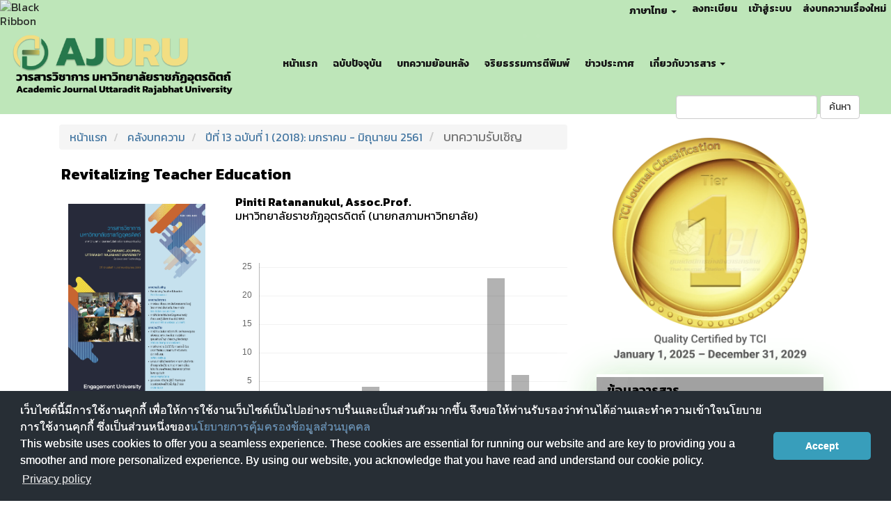

--- FILE ---
content_type: text/html; charset=utf-8
request_url: https://ph01.tci-thaijo.org/index.php/uruj/article/view/129058
body_size: 7570
content:


<!DOCTYPE html>
<html lang="th-TH" xml:lang="th-TH">
<head>
	<meta charset="utf-8">
	<meta name="viewport" content="width=device-width, initial-scale=1.0">
	<title>
		Revitalizing Teacher Education
							| วารสารวิชาการ มหาวิทยาลัยราชภัฏอุตรดิตถ์
			</title>

	
<link rel="icon" href="https://ph01.tci-thaijo.org/public/journals/290/favicon_th_TH.png">
<meta name="generator" content="Open Journal Systems 3.3.0.8">
<link rel="schema.DC" href="http://purl.org/dc/elements/1.1/" />
<meta name="DC.Creator.PersonalName" content="Piniti Ratananukul"/>
<meta name="DC.Date.created" scheme="ISO8601" content="2018-06-13"/>
<meta name="DC.Date.dateSubmitted" scheme="ISO8601" content="2018-06-18"/>
<meta name="DC.Date.issued" scheme="ISO8601" content="2018-06-13"/>
<meta name="DC.Date.modified" scheme="ISO8601" content="2018-06-18"/>
<meta name="DC.Description" xml:lang="en" content=""/>
<meta name="DC.Description" xml:lang="th" content=""/>
<meta name="DC.Format" scheme="IMT" content="application/pdf"/>
<meta name="DC.Identifier" content="129058"/>
<meta name="DC.Identifier.pageNumber" content="1-8"/>
<meta name="DC.Identifier.URI" content="https://ph01.tci-thaijo.org/index.php/uruj/article/view/129058"/>
<meta name="DC.Language" scheme="ISO639-1" content="en"/>
<meta name="DC.Rights" content="ลิขสิทธิ์ (c) 0 "/>
<meta name="DC.Rights" content=""/>
<meta name="DC.Source" content="วารสารวิชาการ มหาวิทยาลัยราชภัฏอุตรดิตถ์"/>
<meta name="DC.Source.ISSN" content="2985-2986"/>
<meta name="DC.Source.Issue" content="1"/>
<meta name="DC.Source.Volume" content="13"/>
<meta name="DC.Source.URI" content="https://ph01.tci-thaijo.org/index.php/uruj"/>
<meta name="DC.Subject" xml:lang="th" content="ประชาคมอาเซียน"/>
<meta name="DC.Title" content="Revitalizing Teacher Education"/>
<meta name="DC.Title.Alternative" xml:lang="th" content="Revitalizing Teacher Education"/>
<meta name="DC.Type" content="Text.Serial.Journal"/>
<meta name="DC.Type.articleType" content="บทความรับเชิญ"/>
<meta name="gs_meta_revision" content="1.1"/>
<meta name="citation_journal_title" content="วารสารวิชาการ มหาวิทยาลัยราชภัฏอุตรดิตถ์"/>
<meta name="citation_journal_abbrev" content="URU J."/>
<meta name="citation_issn" content="2985-2986"/> 
<meta name="citation_author" content="Piniti Ratananukul"/>
<meta name="citation_author_institution" content="มหาวิทยาลัยราชภัฏอุตรดิตถ์ (นายกสภามหาวิทยาลัย)"/>
<meta name="citation_title" content="Revitalizing Teacher Education"/>
<meta name="citation_language" content="en"/>
<meta name="citation_date" content="2018/06/13"/>
<meta name="citation_volume" content="13"/>
<meta name="citation_issue" content="1"/>
<meta name="citation_firstpage" content="1"/>
<meta name="citation_lastpage" content="8"/>
<meta name="citation_abstract_html_url" content="https://ph01.tci-thaijo.org/index.php/uruj/article/view/129058"/>
<meta name="citation_keywords" xml:lang="th" content="สภาพแวดล้อมทางการตลาด"/>
<meta name="citation_keywords" xml:lang="th" content="ธุรกิจนำเที่ยว"/>
<meta name="citation_keywords" xml:lang="th" content="ประชาคมอาเซียน"/>
<meta name="citation_pdf_url" content="https://ph01.tci-thaijo.org/index.php/uruj/article/download/129058/97034"/>
	<link rel="stylesheet" href="https://ph01.tci-thaijo.org/index.php/uruj/$$$call$$$/page/page/css?name=bootstrap" type="text/css" /><link rel="stylesheet" href="https://ph01.tci-thaijo.org/plugins/generic/orcidProfile/css/orcidProfile.css?v=3.3.0.8" type="text/css" /><link rel="stylesheet" href="https://ph01.tci-thaijo.org/public/journals/290/styleSheet.css?d=2024-03-28+15%3A59%3A24" type="text/css" />
<!-- Global site tag (gtag.js) - Google Analytics -->
<!-- script async src='https://www.googletagmanager.com/gtag/js?id=UA-66624851-1'></script -->
<script async src='https://www.googletagmanager.com/gtag/js?id=G-PDDBSXG8KH'></script>
<script>
  window.dataLayer = window.dataLayer || [];
  function gtag(){dataLayer.push(arguments);}
  gtag('js', new Date());
  gtag('set', {cookie_flags: 'samesite=none;secure'});
  gtag('config', 'G-PDDBSXG8KH');
</script>

<link rel='stylesheet' href='https://www.tci-thaijo.org/css/cookieconsent.min.css' integrity='sha512-LQ97camar/lOliT/MqjcQs5kWgy6Qz/cCRzzRzUCfv0fotsCTC9ZHXaPQmJV8Xu/PVALfJZ7BDezl5lW3/qBxg==' crossorigin='anonymous' referrerpolicy='no-referrer' />

<!-- Cloudflare Web Analytics --><script defer src='https://static.cloudflareinsights.com/beacon.min.js' data-cf-beacon='{"token": "d8edfaf714fc437da80c9aa6fbf29b0c"}'></script><!-- End Cloudflare Web Analytics -->
<style>
/*  body {
    padding-top: 18px;
  }

  .pkp_navigation_user_wrapper {
    top: 18px;
  }
*/
  body {
    padding-bottom: 10em;
  }

  .thaijobanner {
    width: 360px;
    margin: 0 auto 0 auto;
    position: fixed;
    /* left: 0px; */
    right: 3px;
    height: 2em;
    min-height: 21px;
    z-index: 255;
    /*background: rgb(232, 232, 232);*/
    color: rgb(0, 0, 0);
    line-height: 21px;
    padding: 5px 16px;
    font-family: arial, sans-serif;
    font-size: 12px;
    text-align: center;
    bottom: 0px;
    opacity: 1;
    border-radius: 5px 5px 30px 30px;
  }
  .thaijobanner a {
    text-decoration: none;
    color: #116;
    background: #F4F4F4;
    border-radius: 3px;
    padding: 6px;
  }
</style>
<!-- Black Ribbon Style -->
<style id='mourning-ribbon-style'>
html {
 filter: saturate(70%);
}
.mourning-ribbon{position:fixed;top:0;left:0;width:64px;z-index:2147483647;opacity: 0.80;pointer-events:none}
/* .mourning-ribbon img{width:100%;height:100%;display:block;filter:drop-shadow(6px 6px 8px white)} */
@media (max-width:640px){.mourning-ribbon{width:32px}}
:root body .mourning-ribbon{mix-blend-mode:normal}
</style>
</head>

<body class="pkp_page_article pkp_op_view has_site_logo">
	<div class="pkp_structure_page">

		<nav id="accessibility-nav" class="sr-only" role="navigation" aria-label="Quick jump to page content">
			<ul>
			  <li><a href="#main-navigation">Main Navigation</a></li>
			  <li><a href="#main-content">Main Content</a></li>
			  <li><a href="#sidebar">Sidebar</a></li>
			</ul>
		</nav>

				<header class="navbar navbar-default" id="headerNavigationContainer" role="banner">

						<div class="container-fluid">
				<div class="row">
					<nav aria-label="เมนูผู้ใช้">
							<ul id="navigationUser" class="nav nav-pills tab-list pull-right">
														<li class="">
				<a href="https://ph01.tci-thaijo.org/index.php/uruj/user/register">
					ลงทะเบียน
									</a>
							</li>
														<li class="">
				<a href="https://ph01.tci-thaijo.org/index.php/uruj/login">
					เข้าสู่ระบบ
									</a>
							</li>
														<li class="">
				<a href="https://ph01.tci-thaijo.org/index.php/uruj/about/submissions">
					ส่งบทความเรื่องใหม่
									</a>
							</li>
										</ul>

<!--mrchoke-->
                       <ul class="nav nav-pills tab-list pull-right">
                        <li class=" dropdown">
                        <a class="dropdown-toggle" data-toggle="dropdown" role="button" aria-haspopup="true" aria-expanded="false">ภาษาไทย <span class="caret"></span></a>
                        <ul class="dropdown-menu" dropdown-menu-right>
                                                                                                                        <li>
                                                        <a rel="nofollow" href="https://ph01.tci-thaijo.org/index.php/uruj/user/setLocale/en_US?source=%2Findex.php%2Furuj%2Farticle%2Fview%2F129058">
                                                                English
                                                        </a>
                                                </li>
                                                                                                                                                                        </ul></li></ul>
<!--mrchoke-->
					</nav>

				</div><!-- .row -->
			</div><!-- .container-fluid -->

			<div class="container-fluid">

				<div class="navbar-header">

										<button type="button" class="navbar-toggle collapsed" data-toggle="collapse" data-target="#nav-menu" aria-expanded="false" aria-controls="nav-menu">
						<span class="sr-only">Toggle navigation</span>
						<span class="icon-bar"></span>
						<span class="icon-bar"></span>
						<span class="icon-bar"></span>
					</button>

																<div class="site-name">
																								<a href="							https://ph01.tci-thaijo.org/index.php/uruj/index
						" class="navbar-brand navbar-brand-logo">
								<img src="https://ph01.tci-thaijo.org/public/journals/290/pageHeaderLogoImage_th_TH.png" alt="Note1">
							</a>
																	</div>
					
				</div>

								
									<nav id="nav-menu" class="navbar-collapse collapse" aria-label="เมนูเว็บไซต์">
																		<ul id="main-navigation" class="nav navbar-nav">
														<li class="">
				<a href="https://www.tci-thaijo.org/index.php/uruj/index">
					หน้าแรก
									</a>
							</li>
														<li class="">
				<a href="https://ph01.tci-thaijo.org/index.php/uruj/issue/current">
					ฉบับปัจจุบัน
									</a>
							</li>
														<li class="">
				<a href="https://ph01.tci-thaijo.org/index.php/uruj/issue/archive">
					บทความย้อนหลัง
									</a>
							</li>
														<li class="">
				<a href="https://ph01.tci-thaijo.org/index.php/uruj/ethics">
					จริยธรรมการตีพิมพ์
									</a>
							</li>
														<li class="">
				<a href="https://ph01.tci-thaijo.org/index.php/uruj/announcement">
					ข่าวประกาศ
									</a>
							</li>
																					<li class=" dropdown">
				<a href="https://ph01.tci-thaijo.org/index.php/uruj/about" class="dropdown-toggle" data-toggle="dropdown" role="button" aria-haspopup="true" aria-expanded="false">
					เกี่ยวกับวารสาร
											<span class="caret"></span>
									</a>
									<ul class="dropdown-menu ">
																					<li class="">
									<a href="https://ph01.tci-thaijo.org/index.php/uruj/about">
										รายละเอียดวารสาร
									</a>
								</li>
																												<li class="">
									<a href="https://ph01.tci-thaijo.org/index.php/uruj/Procedure">
										ขั้นตอนการจัดทำวารสาร
									</a>
								</li>
																												<li class="">
									<a href="https://ph01.tci-thaijo.org/index.php/uruj/about/editorialTeam">
										ทีมบรรณาธิการ
									</a>
								</li>
																												<li class="">
									<a href="https://ph01.tci-thaijo.org/index.php/uruj/about/contact">
										ติดต่อ
									</a>
								</li>
																		</ul>
							</li>
			</ul>

				

																			<div class="pull-md-right">
								<form class="navbar-form navbar-left" role="search" method="post" action="https://ph01.tci-thaijo.org/index.php/uruj/search/search">
  <div class="form-group">
    <input class="form-control" name="query" value="" type="search" aria-label="คำค้นหา" placeholder="">
  </div>
  <button type="submit" class="btn btn-default">ค้นหา</button>
</form>
							</div>
											</nav>
				
			</div><!-- .pkp_head_wrapper -->
		</header><!-- .pkp_structure_head -->
<!-- mrchoke fixed -->
                <div class="clearfix"></div>

				<div class="pkp_structure_content container">
			<main class="pkp_structure_main col-xs-12 col-sm-10 col-md-8" role="main">

<div class="page page_article">
			<nav class="cmp_breadcrumbs" role="navigation" aria-label="ท่านอยู่ที่นี่:">
	<ol class="breadcrumb">
		<li>
			<a href="https://ph01.tci-thaijo.org/index.php/uruj/index">
				หน้าแรก
			</a>
		</li>
		<li>
			<a href="https://ph01.tci-thaijo.org/index.php/uruj/issue/archive">
				คลังบทความ
			</a>
		</li>
		<li>
			<a href="https://ph01.tci-thaijo.org/index.php/uruj/issue/view/10428">
				ปีที่ 13 ฉบับที่ 1 (2018): มกราคม - มิถุนายน 2561
			</a>
		</li>
		<li class="active">
							บทความรับเชิญ
					</li>
	</ol>
</nav>
	
		<article class="article-details">

		
	<header>
		<h1 class="page-header">
			Revitalizing Teacher Education
					</h1>
	</header>

	<div class="row">

		<section class="article-sidebar col-md-4">

						<h2 class="sr-only">Article Sidebar</h2>

										<div class="cover-image">
											<a href="https://ph01.tci-thaijo.org/index.php/uruj/issue/view/10428">
							<img
								class="img-responsive"
								src="https://ph01.tci-thaijo.org/public/journals/290/cover_issue_10428_th_TH.jpg"
								alt=""
							>
						</a>
									</div>
			
										<div rel="nofollow" class="download">
																		
	
		

<a rel="nofollow" class="galley-link btn btn-primary pdf" role="button" href="https://ph01.tci-thaijo.org/index.php/uruj/article/view/129058/97034">

		
	pdf

	</a>
																				</div>
			
			<div class="list-group">

													<div class="list-group-item date-published">
												<strong>เผยแพร่แล้ว:</strong>
						มิ.ย. 13, 2018
					</div>
																								
								
													<div class="list-group-item keywords">
						<strong>							คำสำคัญ:</strong>
						<div class="">
								<span class="value">
																														สภาพแวดล้อมทางการตลาด																																								ธุรกิจนำเที่ยว																																								ประชาคมอาเซียน																											</span>
						</div>
					</div>
							</div>

		</section><!-- .article-sidebar -->

		<div class="col-md-8">
			<section class="article-main">

								<h2 class="sr-only">Main Article Content</h2>

									<div class="authors">
													<div class="author">
								<strong>Piniti Ratananukul, Assoc.Prof.</strong>
																	<div class="article-author-affilitation">
										มหาวิทยาลัยราชภัฏอุตรดิตถ์ (นายกสภามหาวิทยาลัย)
									</div>
																							</div>
											</div>
				
								
				<div class="item downloads_chart">
	<h3 class="label">
		Downloads
	</h3>
	<div class="value">
		<canvas class="usageStatsGraph" data-object-type="Submission" data-object-id="129058"></canvas>
		<div class="usageStatsUnavailable" data-object-type="Submission" data-object-id="129058">
			Download data is not yet available.
		</div>
	</div>
</div>


			</section><!-- .article-main -->

			<section class="article-more-details">

								<h2 class="sr-only">Article Details</h2>

													<div class="panel panel-default how-to-cite">
						<div class="panel-heading">
							รูปแบบการอ้างอิง
						</div>
						<div class="panel-body">
							<div id="citationOutput" role="region" aria-live="polite">
								<div class="csl-bib-body">
  <div class="csl-entry">Ratananukul, P. (2018). Revitalizing Teacher Education. <i>วารสารวิชาการ มหาวิทยาลัยราชภัฏอุตรดิตถ์</i>, <i>13</i>(1), 1–8. สืบค้น จาก https://ph01.tci-thaijo.org/index.php/uruj/article/view/129058</div>
</div>
							</div>
							<div class="btn-group">
							  <button type="button" class="btn btn-default dropdown-toggle" data-toggle="dropdown" aria-controls="cslCitationFormats">
								รูปแบบการอ้างอิงเพิ่มเติม
									<span class="caret"></span>
							  </button>
							  <ul class="dropdown-menu" role="menu">
																			<li>
											<a
												aria-controls="citationOutput"
												href="https://ph01.tci-thaijo.org/index.php/uruj/citationstylelanguage/get/acm-sig-proceedings?submissionId=129058&amp;publicationId=6876"
												data-load-citation rel="nofollow"
												data-json-href="https://ph01.tci-thaijo.org/index.php/uruj/citationstylelanguage/get/acm-sig-proceedings?submissionId=129058&amp;publicationId=6876&amp;return=json"
											>
												ACM
											</a>
										</li>
																			<li>
											<a
												aria-controls="citationOutput"
												href="https://ph01.tci-thaijo.org/index.php/uruj/citationstylelanguage/get/acs-nano?submissionId=129058&amp;publicationId=6876"
												data-load-citation rel="nofollow"
												data-json-href="https://ph01.tci-thaijo.org/index.php/uruj/citationstylelanguage/get/acs-nano?submissionId=129058&amp;publicationId=6876&amp;return=json"
											>
												ACS
											</a>
										</li>
																			<li>
											<a
												aria-controls="citationOutput"
												href="https://ph01.tci-thaijo.org/index.php/uruj/citationstylelanguage/get/apa?submissionId=129058&amp;publicationId=6876"
												data-load-citation rel="nofollow"
												data-json-href="https://ph01.tci-thaijo.org/index.php/uruj/citationstylelanguage/get/apa?submissionId=129058&amp;publicationId=6876&amp;return=json"
											>
												APA
											</a>
										</li>
																			<li>
											<a
												aria-controls="citationOutput"
												href="https://ph01.tci-thaijo.org/index.php/uruj/citationstylelanguage/get/associacao-brasileira-de-normas-tecnicas?submissionId=129058&amp;publicationId=6876"
												data-load-citation rel="nofollow"
												data-json-href="https://ph01.tci-thaijo.org/index.php/uruj/citationstylelanguage/get/associacao-brasileira-de-normas-tecnicas?submissionId=129058&amp;publicationId=6876&amp;return=json"
											>
												ABNT
											</a>
										</li>
																			<li>
											<a
												aria-controls="citationOutput"
												href="https://ph01.tci-thaijo.org/index.php/uruj/citationstylelanguage/get/chicago-author-date?submissionId=129058&amp;publicationId=6876"
												data-load-citation rel="nofollow"
												data-json-href="https://ph01.tci-thaijo.org/index.php/uruj/citationstylelanguage/get/chicago-author-date?submissionId=129058&amp;publicationId=6876&amp;return=json"
											>
												Chicago
											</a>
										</li>
																			<li>
											<a
												aria-controls="citationOutput"
												href="https://ph01.tci-thaijo.org/index.php/uruj/citationstylelanguage/get/harvard-cite-them-right?submissionId=129058&amp;publicationId=6876"
												data-load-citation rel="nofollow"
												data-json-href="https://ph01.tci-thaijo.org/index.php/uruj/citationstylelanguage/get/harvard-cite-them-right?submissionId=129058&amp;publicationId=6876&amp;return=json"
											>
												Harvard
											</a>
										</li>
																			<li>
											<a
												aria-controls="citationOutput"
												href="https://ph01.tci-thaijo.org/index.php/uruj/citationstylelanguage/get/ieee?submissionId=129058&amp;publicationId=6876"
												data-load-citation rel="nofollow"
												data-json-href="https://ph01.tci-thaijo.org/index.php/uruj/citationstylelanguage/get/ieee?submissionId=129058&amp;publicationId=6876&amp;return=json"
											>
												IEEE
											</a>
										</li>
																			<li>
											<a
												aria-controls="citationOutput"
												href="https://ph01.tci-thaijo.org/index.php/uruj/citationstylelanguage/get/modern-language-association?submissionId=129058&amp;publicationId=6876"
												data-load-citation rel="nofollow"
												data-json-href="https://ph01.tci-thaijo.org/index.php/uruj/citationstylelanguage/get/modern-language-association?submissionId=129058&amp;publicationId=6876&amp;return=json"
											>
												MLA
											</a>
										</li>
																			<li>
											<a
												aria-controls="citationOutput"
												href="https://ph01.tci-thaijo.org/index.php/uruj/citationstylelanguage/get/turabian-fullnote-bibliography?submissionId=129058&amp;publicationId=6876"
												data-load-citation rel="nofollow"
												data-json-href="https://ph01.tci-thaijo.org/index.php/uruj/citationstylelanguage/get/turabian-fullnote-bibliography?submissionId=129058&amp;publicationId=6876&amp;return=json"
											>
												Turabian
											</a>
										</li>
																			<li>
											<a
												aria-controls="citationOutput"
												href="https://ph01.tci-thaijo.org/index.php/uruj/citationstylelanguage/get/vancouver?submissionId=129058&amp;publicationId=6876"
												data-load-citation rel="nofollow"
												data-json-href="https://ph01.tci-thaijo.org/index.php/uruj/citationstylelanguage/get/vancouver?submissionId=129058&amp;publicationId=6876&amp;return=json"
											>
												Vancouver
											</a>
										</li>
																  </ul>		
							</div>
														<div class="btn-group">
								<button type="button" class="btn btn-default dropdown-toggle" data-toggle="dropdown" aria-controls="cslCitationFormats">
									ดาวน์โหลดการอ้างอิง
										<span class="caret"></span>
								</button>
														<ul class="dropdown-menu" role="menu">
																	<li>
										<a rel="nofollow" href="https://ph01.tci-thaijo.org/index.php/uruj/citationstylelanguage/download/ris?submissionId=129058&amp;publicationId=6876">
											<span class="fa fa-download"></span>
											Endnote/Zotero/Mendeley (RIS)
										</a>
																	<li>
										<a rel="nofollow" href="https://ph01.tci-thaijo.org/index.php/uruj/citationstylelanguage/download/bibtex?submissionId=129058&amp;publicationId=6876">
											<span class="fa fa-download"></span>
											BibTeX
										</a>
															</ul>		
							</div>
													</div>
					</div>
				
								
								<div class="panel panel-default issue">
					<div class="panel-heading">
						ฉบับ
					</div>
					<div class="panel-body">
						<a class="title" href="https://ph01.tci-thaijo.org/index.php/uruj/issue/view/10428">
							ปีที่ 13 ฉบับที่ 1 (2018): มกราคม - มิถุนายน 2561
						</a>

					</div>
				</div>

									<div class="panel panel-default section">
						<div class="panel-heading">
							ประเภทบทความ
						</div>
						<div class="panel-body">
							บทความรับเชิญ
						</div>
					</div>
				
								
																									
				<div class="item addthis">
	<div class="value">
		<!-- AddThis Button BEGIN -->
		 			<div class="addthis_toolbox addthis_default_style ">
			<a class="addthis_button_preferred_1"></a>
			<a class="addthis_button_preferred_2"></a>
			<a class="addthis_button_preferred_3"></a>
			<a class="addthis_button_preferred_4"></a>
			<a class="addthis_button_compact"></a>
			<a class="addthis_counter addthis_bubble_style"></a>
			</div>
			<script type="text/javascript" src="//s7.addthis.com/js/250/addthis_widget.js#pubid="></script>
				<!-- AddThis Button END -->
	</div>
</div>


								
			</section><!-- .article-details -->
		</div><!-- .col-md-8 -->
	</div><!-- .row -->

</article>

	

</div><!-- .page -->

	</main>

									<aside id="sidebar" class="pkp_structure_sidebar left col-xs-12 col-sm-2 col-md-4" role="complementary" aria-label="Sidebar">
<a href="/public/api/infoTier.php" target="_blank" rel="noopener"> 
<img style="display: block;width: 80%;margin: 1.2em auto;" src="https://www.tci-thaijo.org/public/tinfo.php?path=uruj" alt="TCI Medal" onload="if(this.height<100){this.style.margin='0';this.style['box-shadow']=''}">
</a>

				<div class="pkp_block block_custom" id="customblock-info">
	<h2 class="title">ข้อมูลวารสาร</h2>
	<div class="content">
		<div class="content">
<p><a style="display: block; float: left; line-height: 1.5em; font-size: 1em;" href="https://tci-thailand.org/" target="_blank" rel="noopener">Indexed in TCI</a></p>
<p>&nbsp;</p>
<p><strong>ISSN : 2985-2986 (Online)</strong></p>
<p><strong>บรรณาธิการ :</strong></p>
<p>รองศาสตราจารย์ ดร.จักรกฤษณ์ พิญญาพงษ์</p>
<p><strong>ผู้ช่วยบรรณาธิการ :</strong></p>
<p>ผู้ช่วยศาสตราจารย์ ดร.สุพัตตรา ตันติจริยาพันธ์</p>
<p>ผู้ช่วยศาสตราจารย์ ดร.อำนาจ ตงติ๊บ</p>
<p>อาจารย์รัฐพล ทองแตง</p>
<p>นางสาวธนานุช รักสัจจา</p>
</div>
	</div>
</div>
<div class="pkp_block block_custom" id="customblock-user_manual_author">
	<h2 class="title">ดาวน์โหลด</h2>
	<div class="content">
		<div class="content">
<div class="content">
<p><a href="https://drive.google.com/file/d/1BX4GzaZX8zdjBOvNqsT5GmGnoD54fwva/view?usp=sharing" target="_blank" rel="noopener">คำแนะนำในการเตรียมบทความ</a></p>
<p><a href="https://docs.google.com/document/d/1Ik_8SXRTRtJs_f4-eVf_8HxcNNPf63Qc/edit?usp=sharing&amp;ouid=106493736667976751619&amp;rtpof=true&amp;sd=true" target="_blank" rel="noopener">แบบฟอร์มขอส่งบทความ</a></p>
<p><a title="Academic Article Template" href="https://docs.google.com/document/d/1yaQXbozhDri_R5O9c8O30DZiEDpePjPa/edit?usp=sharing&amp;ouid=106493736667976751619&amp;rtpof=true&amp;sd=true" target="_blank" rel="noopener">Template บทความวิชาการ</a></p>
<p><a title="Research Aritcle" href="https://docs.google.com/document/d/1nabT6kuddBcxM-zj27pSAZxDrlIXoCIF/edit?usp=sharing&amp;ouid=106493736667976751619&amp;rtpof=true&amp;sd=true" target="_blank" rel="noopener">Template บทความวิจัย</a></p>
<p><a title="ตัวอย่างบทความวิจัย" href="https://drive.google.com/file/d/1eY3gmjxWOhY3o_CbPW9LTJeN97oAMyyK/view?usp=sharing" target="_blank" rel="noopener">ตัวอย่างบทความวิจัย</a></p>
</div>
</div>
	</div>
</div>
<div class="pkp_block block_custom" id="customblock-user_manual_reviewer">
	<h2 class="title">คู่มือการใช้งานระบบ</h2>
	<div class="content">
		<div class="content">
<ul>
<li class="show"><a href="http://bit.ly/2Kn4SeL" target="_blank" rel="noopener">ขั้นตอนสำหรับผู้ทรงคุณวุฒิพิจารณาบทความ</a></li>
<li class="show"><a title="for Author" href="http://bit.ly/2tBvmCX" target="_blank" rel="noopener">ขั้นตอนสำหรับผู้นิพนธ์</a></li>
</ul>
</div>
	</div>
</div>
<div class="pkp_block block_custom" id="customblock-visitor">
	<h2 class="title">จำนวนผู้เยี่ยมชม</h2>
	<div class="content">
		<p align="center"><a href="https://info.flagcounter.com/mddA" target="_blank" rel="noopener"><img src="https://s07.flagcounter.com/count/mddA/bg_FFFFFF/txt_000000/border_CCCCCC/columns_2/maxflags_10/viewers_0/labels_1/pageviews_1/flags_0/percent_0/" alt="Flag Counter" border="0"></a></p>
<p align="center">เริ่มนับตั้งแต่วันที่ 27 ก.ค. 2559</p>
	</div>
</div>

			</aside><!-- pkp_sidebar.left -->
				</div><!-- pkp_structure_content -->

	<footer class="footer" role="contentinfo">

		<div class="container">

			<div class="row">
								<div class="col-md-10">
					<p><strong>ติดต่อ</strong></p>
<p><strong>วารสารวิชาการ มหาวิทยาลัยราชภัฏอุตรดิตถ์</strong></p>
<p>สถาบันวิจัยและพัฒนา  มหาวิทยาลัยราชภัฏอุตรดิตถ์ <br />27 ถนนอินใจมี ตำบลท่าอิฐ อำเภอเมือง อุตรดิตถ์ 53000</p>
<p>โทรศัพท์ 05541 6601-20 ต่อ 2084</p>
<p>มือถือ 061-2692552</p>
				</div>
				
				<div class="col-md-2" role="complementary">
					<a href="https://ph01.tci-thaijo.org/index.php/uruj/about/aboutThisPublishingSystem">
                                                <img class="img-responsive" alt="ข้อมูลเพิ่มเติมเกี่ยวกับระบบ แพลตฟอร์ม และกระบวนการจัดการตีพิมพ์โดย OJS/PKP" src="https://ph01.tci-thaijo.org/templates/images/ojs_brand.png">
                                        </a>
				</div>

			</div> <!-- .row -->
		</div><!-- .container -->
	</footer>
</div><!-- pkp_structure_page -->

<script src="https://ph01.tci-thaijo.org/lib/pkp/lib/vendor/components/jquery/jquery.min.js?v=3.3.0.8" type="text/javascript"></script><script src="https://ph01.tci-thaijo.org/lib/pkp/lib/vendor/components/jqueryui/jquery-ui.min.js?v=3.3.0.8" type="text/javascript"></script><script src="https://ph01.tci-thaijo.org/lib/pkp/js/lib/jquery/plugins/jquery.tag-it.js?v=3.3.0.8" type="text/javascript"></script><script src="https://ph01.tci-thaijo.org/plugins/themes/bootstrap3/bootstrap/js/bootstrap.min.js?v=3.3.0.8" type="text/javascript"></script><script src="https://ph01.tci-thaijo.org/plugins/generic/citationStyleLanguage/js/articleCitation.js?v=3.3.0.8" type="text/javascript"></script><script type="text/javascript">var pkpUsageStats = pkpUsageStats || {};pkpUsageStats.data = pkpUsageStats.data || {};pkpUsageStats.data.Submission = pkpUsageStats.data.Submission || {};pkpUsageStats.data.Submission[129058] = {"data":{"2024":{"1":1,"2":0,"3":0,"4":0,"5":0,"6":1,"7":0,"8":5,"9":2,"10":0,"11":0,"12":3},"2025":{"1":2,"2":2,"3":2,"4":0,"5":2,"6":4,"7":3,"8":3,"9":1,"10":2,"11":23,"12":6},"2026":{"1":2,"2":0,"3":0,"4":0,"5":0,"6":0,"7":0,"8":0,"9":0,"10":0,"11":0,"12":0}},"label":"\u0e14\u0e32\u0e27\u0e19\u0e4c\u0e42\u0e2b\u0e25\u0e14\u0e17\u0e31\u0e49\u0e07\u0e2b\u0e21\u0e14","color":"79,181,217","total":64};</script><script src="https://cdnjs.cloudflare.com/ajax/libs/Chart.js/2.0.1/Chart.js?v=3.3.0.8" type="text/javascript"></script><script type="text/javascript">var pkpUsageStats = pkpUsageStats || {};pkpUsageStats.locale = pkpUsageStats.locale || {};pkpUsageStats.locale.months = ["Jan","Feb","Mar","Apr","May","Jun","Jul","Aug","Sep","Oct","Nov","Dec"];pkpUsageStats.config = pkpUsageStats.config || {};pkpUsageStats.config.chartType = "bar";</script><script src="https://ph01.tci-thaijo.org/plugins/generic/usageStats/js/UsageStatsFrontendHandler.js?v=3.3.0.8" type="text/javascript"></script>



<!-- Black Ribbon Image -->
<div class="mourning-ribbon" aria-hidden="true" role="img">
<img loading="lazy" alt="Black Ribbon" src="https://upload.wikimedia.org/wikipedia/commons/thumb/0/0a/Black_Ribbon.svg/64px-Black_Ribbon.svg.png">
</div>
<div class="thaijobanner">
<span><a href="https://www.nstda.or.th/home/nstda-privacy-policy/" target="_blank" rel="noopener noreferrer">นโยบายการคุ้มครองข้อมูลส่วนบุคคล</a> <a href="https://www.nstda.or.th/en/nstda-privacy-policy.html" target="_blank" rel="noopener noreferrer">Privacy policy</a></span>
</div>
<script src="https://www.tci-thaijo.org/js/cookieconsent.min.js" integrity="sha512-yXXqOFjdjHNH1GND+1EO0jbvvebABpzGKD66djnUfiKlYME5HGMUJHoCaeE4D5PTG2YsSJf6dwqyUUvQvS0vaA==" crossorigin="anonymous" referrerpolicy="no-referrer" data-cfasync="false"></script>
<script>
window.cookieconsent.initialise({
  "palette": {
    "popup": {
      "background": "#252e39"
    },
    "button": {
      "background": "#14a7d0"
    }
  },
  "cookie": {
    "domain": ".tci-thaijo.org",
    "secure": true
  },
  "content": {
    "message": "เว็บไซต์นี้มีการใช้งานคุกกี้ เพื่อให้การใช้งานเว็บไซต์เป็นไปอย่างราบรื่นและเป็นส่วนตัวมากขึ้น จึงขอให้ท่านรับรองว่าท่านได้อ่านและทำความเข้าใจนโยบายการใช้งานคุกกี้ ซึ่งเป็นส่วนหนึ่งของ<a href=https://www.nstda.or.th/home/nstda-privacy-policy/ >นโยบายการคุ้มครองข้อมูลส่วนบุคคล</a><br>This website uses cookies to offer you a seamless experience. These cookies are essential for running our website and are key to providing you a smoother and more personalized experience. By using our website, you acknowledge that you have read and understand our cookie policy.",
    "dismiss": "Accept",
    "link": "Privacy policy",
    "href": "https://www.nstda.or.th/en/nstda-privacy-policy.html"
  },
  "theme": "classic",
  "position": "bottom"
});
</script>
</body><!-- upstream_status=200 -->

</html>


--- FILE ---
content_type: text/css
request_url: https://ph01.tci-thaijo.org/public/journals/290/styleSheet.css?d=2024-03-28+15%3A59%3A24
body_size: 1800
content:
/**font mixin style weight size lineheight fontfamily**/
@import url('https://fonts.googleapis.com/css2?family=Kanit:ital,wght@0,100;0,200;0,300;0,400;0,500;0,600;0,700;0,800;0,900;1,100;1,200;1,300;1,400;1,500;1,600;1,700;1,800;1,900&display=swap');
body,
#Options blockquote {
  font-family: Kanit, sans-serif, Helvetica Neue, Helvetica, Arial;
  font-size: 14px;
}
#nav-menu {
  /** เซ็ทเพื่อไม่ให้เมนูตกลงมาจากเฮดเดอร์ **/
  padding-top: 0px;
}
/** id 10001 **/
.navbar-default {
  background-color: #B2EBAB;
  color: #000000;
  border-color: #D8D8D8;
  border-width: 0px;
  -webkit-border-radius: 0px;
  -moz-border-radius: 0px;
  border-radius: 0px;
  border-style: none;
  padding: 0px;
  margin-left: 0px;
  margin-right: 0px;
  margin-top: 0px;
  margin-bottom: 0px;
  height: 163.5px;
  text-shadow: undefined undefined 0px #000000;
  box-shadow: 0px 40px 16px #FFFFFF;
}
@media (max-width: 767px) {
  .navbar-default {
    height: auto;
  }
}
/** id 10002 **/
.navbar-default #main-navigation > li a {
  padding: 54.5px 11px 11px 11px;
}
.navbar-default li a,
.navbar-default .navbar-nav > .open > a {
  color: #161616 !important;
  text-shadow: -40px -40px 50px #D8D8D8;
  background: transparent;
  font: normal bold 14px / 0.8 Kanit, Arial, Helvetica, Sans-serif, Geneva !important;
}
.navbar-default li a:hover,
.navbar-default .navbar-nav > .open > a:hover,
.navbar-default li a:focus,
.navbar-default .navbar-nav > .open > a:focus {
  color: #cbb404 !important;
}
.dropdown-menu {
  background-color: #B2EBAB;
}
.dropdown-menu li > a {
  color: #161616 !important;
  text-shadow: -40px -40px 50px #D8D8D8;
  background: transparent;
  font: normal bold 14px / 0.8 Kanit, Arial, Helvetica, Sans-serif, Geneva !important;
  padding: 7px 20px !important;
}
.dropdown-menu li > a:hover,
.dropdown-menu li > a:focus {
  background-color: #35a527 !important;
  color: #494949 !important;
}
/**10003**/
.form-control {
  color: #333;
  background-color: #FFFFFF;
  border-color: #CCC;
  border-width: 1px;
  -webkit-border-radius: 4px;
  -moz-border-radius: 4px;
  border-radius: 4px;
  border-style: solid;
  font: normal normal 14px / 1 Kanit, Arial, Helvetica, Sans-serif, Geneva !important;
  text-shadow: 0px 0px 0px transparent;
  padding: 6px 12px;
}
/**10004**/
/**changing percentage to number**/
/**positive numbers**/
.pull-md-right form button {
  color: #333;
  background-color: #ffffff;
  border-color: #CCC;
  border-width: 1px;
  -webkit-border-radius: 4px;
  -moz-border-radius: 4px;
  border-radius: 4px;
  border-style: solid;
  font: normal normal 14px / 1.42857143 Kanit, Arial, Helvetica, Sans-serif, Geneva !important;
  text-shadow: 0px 0px 0px transparent;
}
.pull-md-right form button:hover {
  background-color: #e6e6e6;
}
.pull-md-right form button:focus {
  background-color: #e6e6e6;
}
.pull-md-right form button:hover:focus {
  background-color: #e6e6e6;
}
/**10005 page font and background**/
body,
.media-body p,
.media-body .authors,
.media-body .lea,
.page_about p {
  color: #000000;
  font: normal normal 16px / 1.3 Kanit, Arial, Helvetica, Sans-serif, Geneva !important;
  text-shadow: 0px 0px 0px #FFFFFF;
}
body {
  background: linear-gradient(to top right, #FFFFFF -50%, #FFFFFF 0%);
}
/**10006 journal image **/
.homepage-image > img {
  border-color: #FFFFFF;
  border-width: 0px;
  -webkit-border-radius: 0px;
  -moz-border-radius: 0px;
  border-radius: 0px;
  border-style: none;
  padding: 30px;
}
/**10007 content font**/
.journal-description > p {
  color: #1D1D1D;
  font: normal normal 16px / 1.5 Kanit, Arial, Helvetica, Sans-serif, Geneva !important;
  text-shadow: 40px 36px 50px #88BA86;
  margin: 0px;
}
/**10008 topic font**/
.media .page-header h2,
.page-header h1,
.page-header h2,
.page-header,
h3,
small,
.page_about h3,
h2 small {
  color: #000000;
  text-shadow: 0px 0px 0px #FFFFFF;
}
.media .page-header h2,
.page-header h1,
.page-header h2,
.page-header,
h3,
h2 {
  font: normal bold 22px / 1.2 Kanit, Arial, Helvetica, Sans-serif, Geneva !important;
}
.page-header {
  background: linear-gradient(to bottom right, #FFFFFF 0%, #FFFFFF 0%);
  border-color: #D8D8D8;
  border-width: 0px;
  -webkit-border-radius: 0px;
  -moz-border-radius: 0px;
  border-radius: 0px;
  border-style: none;
  padding: 3px;
  margin: 0px 0px 13px 0px;
}
/**10009 logo**/
@media (min-width: 768px) {
  .navbar-brand-logo {
    height: 100%;
  }
}
.navbar-brand-logo img {
  max-height: 100%;
  height: 93px;
  width: auto;
}
.navbar-form {
  margin-top: 29.5px;
}
/**10010 hyperlink**/
.media-heading a,
.issue a,
.page_about a,
.pkp_block a {
  color: #000000;
  font: normal normal 18px / 1.7 Kanit, Arial, Helvetica, Sans-serif, Geneva !important;
  text-shadow: 1px undefined undefined #909090;
  padding: 0px;
}
.media-heading a:hover,
.issue a:hover,
.page_about a:hover,
.pkp_block a:hover {
  color: #000000;
}
.media-heading a:focus,
.issue a:focus,
.page_about a:focus,
.pkp_block a:focus {
  color: #000000;
}
/**10011**/
.media-body p,
.media-body .authors,
.media-body .lead {
  color: #333;
  font: normal normal 18px / 1.5 Kanit, Arial, Helvetica, Sans-serif, Geneva !important;
  text-shadow: 0px 0px 0px transparent;
  padding: 0px;
  margin: 0px;
}
/**10012**/
.heading .thumbnail,
.cover-image,
.media-left {
  background-color: #ffffff;
  border-color: #FFFFFF;
  border-width: 13px;
  -webkit-border-radius: 0px;
  -moz-border-radius: 0px;
  border-radius: 0px;
  border-style: solid;
  padding: 0px;
}
/**10013**/
/**changing percentage to number**/
/**positive numbers**/
/**changing percentage to number**/
/**positive numbers**/
.btn-group .btn-primary,
.current_issue .btn-primary,
.download .btn-primary {
  background-color: #337ab7;
  border-color: #2e6da4;
  border-width: 1px;
  -webkit-border-radius: 4px;
  -moz-border-radius: 4px;
  border-radius: 4px;
  border-style: solid;
  padding: 6px 12px 6px 12px;
  color: #FFF;
  font: normal normal 14px / 1 Kanit, Arial, Helvetica, Sans-serif, Geneva !important;
  text-shadow: 0px 0px 0px transparent;
}
.btn-group .btn-primary:hover,
.current_issue .btn-primary:hover,
.download .btn-primary:hover {
  background-color: #5899d0;
  color: #dfdfdf;
}
.btn-group .btn-primary:focus,
.current_issue .btn-primary:focus,
.download .btn-primary:focus {
  background-color: #5899d0;
  color: #dfdfdf;
}
.btn-group .btn-primary:hover:focus,
.current_issue .btn-primary:hover:focus,
.download .btn-primary:hover:focus {
  background-color: #5899d0;
  color: #dfdfdf;
}
/**10014**/
aside .pkp_block {
  background-color: #FFFFFF;
  border-color: #FFFFFF;
  border-width: 7px;
  -webkit-border-radius: 0px;
  -moz-border-radius: 0px;
  border-radius: 0px;
  border-style: none;
  margin: 12px;
  box-shadow: -3px 5px 50px #B2EBAB;
  padding: 4px;
}
.pkp_block .content {
  padding: 0px;
}
.pkp_block .content > .content,
.block_information .content {
  padding: 0px 0px 10px 0px;
  -webkit-border-radius: 0px 0px 0px 0px;
  -moz-border-radius: 0px 0px 0px 0px;
  border-radius: 0px 0px 0px 0px;
}
.pkp_block .title {
  background-color: #a1a1a1;
  color: #000000;
  border-bottom: 7px none #FFFFFF;
  font: normal bold 18px / 1 Kanit, Arial, Helvetica, Sans-serif, Geneva !important;
  text-shadow: -40px -17px 50px #FFFFFF;
  -webkit-border-radius: 0px 0px 0px 0px;
  -moz-border-radius: 0px 0px 0px 0px;
  border-radius: 0px 0px 0px 0px;
  margin: 0px -4px 10px -4px;
}
.pkp_block ul li {
  background-color: transparent;
  border-style: none;
  border-color: #FFFFFF;
  border-top: 7px none #FFFFFF;
  border-bottom: 0px;
}
.pkp_block ul li:last-child {
  border-top: 7px none #FFFFFF;
  border-bottom: 7px none #FFFFFF;
}
/**10015 lead หัวข้อวารสาร**/
.current_issue .lead {
  color: #333;
  font: normal 300 21px / 1.4 Kanit, Arial, Helvetica, Sans-serif, Geneva !important;
  text-shadow: 0px 0px 0px transparent;
  padding: 0px;
  margin: 8px;
}
/**10016**/
.navbar-default #navigationUser > li a {
  color: #161616;
  font-style: normal;
  font-weight: bold;
  font-size: 15px;
  line-height: 1.5;
  text-shadow: undefined -40px undefined undefined;
  padding: 7px;
}
.navbar-default #navigationUser > li a:hover,
.navbar-default #navigationUser > li a:focus {
  color: #cbb404 !important;
}
/**10017**/
.date,
.media-body .date {
  color: #777777;
  text-shadow: 0px 0px 0px transparent;
  padding: 0px;
  font: normal normal 12px / 1 Kanit, Arial, Helvetica, Sans-serif, Geneva !important;
}
/**10018**/
.breadcrumb {
  background-color: #f5f5f5;
  border-color: #ddd #ddd #ddd #ddd;
  border-style: solid solid solid solid;
  border-width: 0px 0px 0px 0px;
  -webkit-border-radius: 4px 4px 4px 4px;
  -moz-border-radius: 4px 4px 4px 4px;
  border-radius: 4px 4px 4px 4px;
  margin: 0px 0px 20px 0px;
  padding: 8px 15px 8px 15px;
}
/**10019*/
.panel {
  background-color: #FFFFFF;
  border-color: #ddd #ddd #ddd #ddd;
  border-width: 1px 1px 1px 1px;
  -webkit-border-radius: 4px 4px 4px 4px;
  -moz-border-radius: 4px 4px 4px 4px;
  border-radius: 4px 4px 4px 4px;
  border-style: solid solid solid solid;
  margin: 0px 0px 4px 0px;
  box-shadow: 0px 0px 0px transparent;
  padding: 0px 0px 0px 0px;
}
.panel-default > .panel-heading {
  background-color: #a1a1a1;
  color: #333;
  border-color: #ddd #ddd #ddd #ddd;
  border-top-right-radius: 3px;
  border-top-left-radius: 3px;
  font: normal normal 18px / 1 Kanit, Arial, Helvetica, Sans-serif, Geneva !important;
}
/**10020**/
.breadcrumb .active {
  color: #777;
  font: normal normal 18px / 1 Kanit, Arial, Helvetica, Sans-serif, Geneva !important;
  text-shadow: 0px 0px 0px transparent;
}
/**10021**/
footer[role="contentinfo"] {
  background: linear-gradient(to bottom, #D8D8D8 0%, #D8D8D8 50%);
  border-color: #D5F4D0;
  border-style: none;
  border-width: 100px;
  -webkit-border-radius: 0px;
  -moz-border-radius: 0px;
  border-radius: 0px;
  margin: 0px;
  padding: 57px;
  color: #000000;
  font: normal normal 14px / 1 Kanit, Arial, Helvetica, Sans-serif, Geneva !important;
  text-shadow: undefined undefined undefined #FFFFFF;
}
